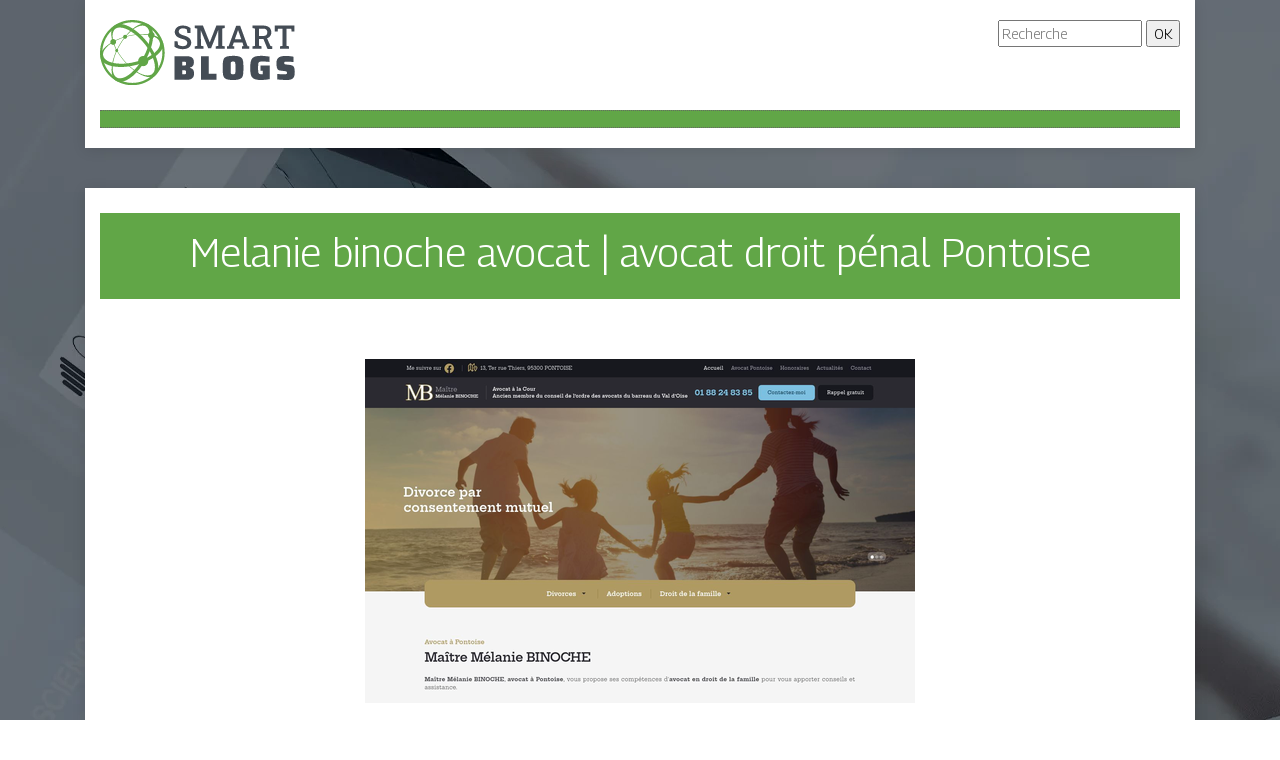

--- FILE ---
content_type: image/svg+xml
request_url: https://www.smart-blogs.com/wp-content/uploads/2022/12/logo-01.svg
body_size: 2768
content:
<?xml version="1.0" encoding="utf-8"?>
<!-- Generator: Adobe Illustrator 24.1.0, SVG Export Plug-In . SVG Version: 6.00 Build 0)  -->
<svg version="1.1" id="Layer_1" xmlns="http://www.w3.org/2000/svg" xmlns:xlink="http://www.w3.org/1999/xlink" x="0px" y="0px"
	 width="195.2px" height="64.8px" viewBox="0 0 195.2 64.8" style="enable-background:new 0 0 195.2 64.8;" xml:space="preserve">
<style type="text/css">
	.st0{fill:#444C55;}
	.st1{fill:#61A647;}
</style>
<g>
	<path class="st0" d="M82.9,29c-1.6,0-3-0.2-4.4-0.6c-1.4-0.4-2.7-1-3.9-1.9v-5.3h3.1l0.5,3.4c0.6,0.4,1.2,0.7,2.1,1
		c0.8,0.2,1.7,0.4,2.7,0.4c0.9,0,1.7-0.1,2.4-0.4s1.1-0.6,1.5-1.1c0.3-0.5,0.5-1.1,0.5-1.7c0-0.6-0.1-1.2-0.4-1.6
		c-0.3-0.5-0.8-0.9-1.5-1.3c-0.7-0.4-1.6-0.7-2.8-1c-1.7-0.5-3.2-1-4.3-1.6c-1.2-0.6-2-1.4-2.6-2.3c-0.6-0.9-0.9-1.9-0.9-3.1
		c0-1.2,0.3-2.3,1-3.3c0.7-1,1.6-1.7,2.8-2.3s2.6-0.8,4.1-0.8c1.7,0,3.2,0.2,4.5,0.7c1.3,0.5,2.4,1.1,3.3,1.8v5h-3L87,9.4
		c-0.4-0.3-1-0.6-1.7-0.8c-0.7-0.2-1.5-0.3-2.4-0.3c-0.8,0-1.5,0.1-2.1,0.4c-0.6,0.3-1.1,0.6-1.4,1.1c-0.3,0.5-0.5,1.1-0.5,1.7
		c0,0.6,0.2,1.1,0.5,1.5c0.3,0.4,0.8,0.8,1.5,1.2c0.7,0.4,1.7,0.7,2.9,1.1c2.5,0.7,4.4,1.6,5.7,2.8c1.3,1.2,1.9,2.7,1.9,4.5
		c0,1.3-0.3,2.4-1,3.4s-1.7,1.7-2.9,2.2C86.1,28.7,84.6,29,82.9,29z"/>
	<path class="st0" d="M94.9,28.6v-2.4l2.5-0.5V8.5L94.9,8V5.5h2.5h5.7l6.8,16.7h0.1l6.6-16.7h8.3V8l-2.5,0.5v17.2l2.5,0.5v2.4h-9
		v-2.4l2.6-0.5v-5.4l0-10.1l-0.1,0l-7.1,17.9h-2.9L101,10.3l-0.1,0l0.2,9.7v5.6l2.7,0.5v2.4H94.9z"/>
	<path class="st0" d="M127.2,28.6v-2.4l1.7-0.2l7.6-20.4h3.9l7.5,20.4l1.7,0.2v2.4h-7.3v-2.4l1.6-0.3l-1.2-3.6h-8.6l-1.3,3.6
		l1.7,0.3v2.4H127.2z M135.1,19.2h6.5l-3-8.5l-0.2-0.6h-0.1l-0.2,0.6L135.1,19.2z"/>
	<path class="st0" d="M152.8,28.6v-2.4l2.5-0.5V8.5L152.8,8V5.5h10.7c1.7,0,3.2,0.3,4.4,0.8c1.2,0.5,2.2,1.3,2.8,2.3
		c0.6,1,1,2.2,1,3.6c0,1.4-0.3,2.5-1,3.5c-0.6,1-1.5,1.8-2.7,2.3s-2.5,0.8-4,0.9l-4.7,0v6.7l2.5,0.5v2.4H152.8z M159.3,15.9h4
		c1.5,0,2.6-0.3,3.3-0.9c0.7-0.6,1.1-1.5,1.1-2.7c0-1.1-0.3-2-1-2.7c-0.7-0.7-1.8-1-3.2-1h-4.2V15.9z M167.8,28.6L163.4,18l3.7-0.6
		l3.7,8.4l1.8,0.4v2.5H167.8z"/>
	<path class="st0" d="M180.4,28.6v-2.4l2.5-0.5V8.6h-4.6l-0.3,2.9h-3v-6h20v6h-3l-0.3-2.9H187v17.1l2.5,0.5v2.4H180.4z"/>
	<path class="st0" d="M74.7,59.3V36h12.5c1.4,0,2.6,0.2,3.7,0.6c1,0.4,1.8,1,2.4,1.9c0.5,0.9,0.8,2,0.8,3.4c0,1.1-0.2,2.1-0.5,2.8
		c-0.3,0.7-0.8,1.3-1.4,1.7c-0.6,0.4-1.4,0.7-2.3,1v0.1c0.9,0.2,1.6,0.5,2.3,0.9c0.6,0.4,1.1,0.9,1.5,1.7c0.3,0.7,0.5,1.8,0.5,3.1
		c0,1-0.1,1.9-0.4,2.7c-0.3,0.8-0.7,1.4-1.3,1.9c-0.6,0.5-1.3,0.9-2.2,1.2s-1.9,0.4-3.2,0.4H74.7z M82.5,45.2h1.6
		c0.6,0,1.1,0,1.4-0.1c0.3-0.1,0.5-0.3,0.6-0.5c0.1-0.3,0.1-0.7,0.1-1.2c0-0.6,0-1-0.1-1.3c-0.1-0.3-0.3-0.4-0.6-0.5
		c-0.3-0.1-0.7-0.1-1.4-0.1h-1.6V45.2z M82.5,53.9h1.6c0.6,0,1.1,0,1.4-0.1c0.3-0.1,0.5-0.3,0.6-0.5c0.1-0.3,0.1-0.7,0.1-1.3
		c0-0.6,0-1.1-0.1-1.3c-0.1-0.3-0.3-0.5-0.6-0.6c-0.3-0.1-0.7-0.1-1.4-0.1h-1.6V53.9z"/>
	<path class="st0" d="M101.1,59.3V36h7.9v17.4h7.8v6H101.1z"/>
	<path class="st0" d="M133.3,59.6c-2.1,0-3.7-0.1-5-0.4c-1.3-0.2-2.3-0.6-3-1.2c-0.7-0.5-1.2-1.3-1.6-2.2s-0.5-2.1-0.6-3.4
		c-0.1-1.3-0.1-2.9-0.1-4.8c0-1.8,0-3.4,0.1-4.8c0.1-1.3,0.3-2.5,0.6-3.4c0.3-0.9,0.9-1.7,1.6-2.2c0.7-0.5,1.7-0.9,3-1.2
		c1.3-0.2,3-0.4,5-0.4c2.1,0,3.7,0.1,5,0.4c1.3,0.2,2.3,0.6,3.1,1.2c0.7,0.5,1.3,1.3,1.6,2.2c0.3,0.9,0.5,2.1,0.6,3.4
		c0.1,1.3,0.1,2.9,0.1,4.8c0,1.8,0,3.4-0.1,4.8c-0.1,1.3-0.3,2.5-0.6,3.4c-0.3,0.9-0.8,1.7-1.6,2.2s-1.8,0.9-3.1,1.2
		S135.3,59.6,133.3,59.6z M133.3,53.9c0.5,0,0.9,0,1.2-0.1s0.5-0.2,0.7-0.4c0.2-0.2,0.3-0.5,0.4-1s0.1-1.1,0.1-1.8c0-0.8,0-1.8,0-3
		c0-1.2,0-2.2,0-3c0-0.8-0.1-1.4-0.1-1.8s-0.2-0.8-0.4-1c-0.2-0.2-0.4-0.3-0.7-0.4s-0.7-0.1-1.2-0.1s-0.9,0-1.2,0.1
		s-0.5,0.2-0.7,0.4c-0.2,0.2-0.3,0.5-0.4,1c-0.1,0.4-0.1,1.1-0.1,1.8c0,0.8,0,1.8,0,3c0,1.2,0,2.2,0,3c0,0.8,0.1,1.4,0.1,1.8
		c0.1,0.4,0.2,0.8,0.4,1c0.2,0.2,0.4,0.3,0.7,0.4S132.8,53.9,133.3,53.9z"/>
	<path class="st0" d="M161.2,59.6c-1.8,0-3.3-0.1-4.5-0.4c-1.2-0.2-2.3-0.6-3.1-1.2c-0.8-0.5-1.4-1.3-1.9-2.2s-0.8-2.1-0.9-3.4
		c-0.2-1.4-0.3-3-0.3-4.8s0.1-3.5,0.3-4.8c0.2-1.4,0.5-2.5,0.9-3.4s1.1-1.6,1.9-2.2c0.8-0.5,1.8-0.9,3.1-1.2
		c1.2-0.2,2.7-0.4,4.5-0.4c0.8,0,1.8,0,2.8,0.1c1,0.1,2,0.2,3,0.3c1,0.1,2,0.3,2.8,0.4v5.3c-0.7-0.1-1.4-0.2-2.2-0.2
		c-0.8-0.1-1.5-0.1-2.2-0.2s-1.2-0.1-1.6-0.1c-1.1,0-1.9,0-2.6,0.1s-1.2,0.2-1.6,0.4c-0.4,0.2-0.7,0.5-0.8,1
		c-0.2,0.4-0.3,1.1-0.3,1.8c0,0.8-0.1,1.8-0.1,3c0,1.1,0,2,0.1,2.8c0,0.8,0.1,1.4,0.2,1.8s0.3,0.8,0.5,1.1s0.6,0.4,0.9,0.5
		c0.4,0.1,0.9,0.2,1.5,0.2c0.1,0,0.2,0,0.4,0c0.2,0,0.3,0,0.5,0s0.4,0,0.5,0v-3.6h-2.2v-5.1h9.2v13.6c-0.8,0.1-1.8,0.3-2.8,0.4
		c-1,0.1-2.1,0.2-3.1,0.3S162.1,59.6,161.2,59.6z"/>
	<path class="st0" d="M186.5,59.6c-1,0-2,0-3.1-0.1c-1.1-0.1-2.2-0.1-3.2-0.2c-1-0.1-1.9-0.2-2.7-0.3v-5.4c0.8,0.1,1.7,0.1,2.5,0.2
		c0.8,0.1,1.6,0.1,2.3,0.1c0.7,0,1.3,0,1.8,0c0.9,0,1.6,0,2-0.1c0.5,0,0.8-0.1,0.9-0.2c0.1-0.1,0.2-0.2,0.2-0.3
		c0-0.1,0.1-0.2,0.1-0.4c0-0.2,0-0.3,0-0.5c0-0.3,0-0.6-0.1-0.8c-0.1-0.2-0.2-0.3-0.4-0.4c-0.2-0.1-0.5-0.2-0.9-0.3
		c-0.4-0.1-0.9-0.1-1.6-0.2l-4-0.5c-0.7-0.1-1.3-0.3-1.7-0.7c-0.5-0.4-0.8-0.9-1.1-1.5s-0.4-1.4-0.5-2.2c-0.1-0.9-0.2-1.8-0.2-2.9
		c0-1.5,0.2-2.8,0.7-3.7c0.5-0.9,1.1-1.7,2-2.2c0.8-0.5,1.8-0.8,2.9-1c1.1-0.2,2.3-0.3,3.6-0.3c0.9,0,1.9,0,2.9,0.1s2,0.2,2.8,0.3
		c0.9,0.1,1.6,0.2,2.2,0.4v5.3c-0.6-0.1-1.2-0.1-2-0.2c-0.8-0.1-1.6-0.1-2.4-0.1c-0.8,0-1.6-0.1-2.3-0.1c-0.5,0-1,0-1.3,0
		c-0.3,0-0.6,0.1-0.8,0.2c-0.2,0.1-0.3,0.3-0.4,0.4c-0.1,0.2-0.1,0.4-0.1,0.6c0,0.4,0,0.7,0.1,0.9c0.1,0.2,0.2,0.3,0.5,0.4
		c0.3,0.1,0.7,0.2,1.3,0.3l3.6,0.4c0.6,0.1,1.1,0.2,1.7,0.3c0.5,0.2,1,0.4,1.5,0.7c0.5,0.3,0.8,0.8,1.2,1.5c0.2,0.3,0.3,0.6,0.4,1.1
		c0.1,0.4,0.2,0.9,0.3,1.5c0.1,0.6,0.1,1.2,0.1,2c0,1.4-0.1,2.6-0.4,3.6s-0.7,1.7-1.2,2.3c-0.5,0.6-1.2,1-1.9,1.3
		c-0.7,0.3-1.5,0.5-2.4,0.6C188.4,59.6,187.5,59.6,186.5,59.6z"/>
</g>
<g>
	<g>
		<g>
			<path class="st1" d="M32.4,64.8C14.5,64.8,0,50.3,0,32.4C0,14.5,14.5,0,32.4,0s32.4,14.5,32.4,32.4
				C64.8,50.3,50.3,64.8,32.4,64.8L32.4,64.8z M32.4,2.3C15.8,2.3,2.3,15.8,2.3,32.4c0,16.6,13.5,30.1,30.1,30.1
				C49,62.5,62.5,49,62.5,32.4C62.5,15.8,49,2.3,32.4,2.3L32.4,2.3z"/>
			<g>
				<path class="st1" d="M19.3,24.9C10.4,40.3,9,56.3,16.2,60.5c7.2,4.2,20.4-5,29.3-20.5c8.9-15.5,10.3-31.5,3.1-35.6
					C41.4,0.2,28.3,9.4,19.3,24.9z M42.7,38.4c-8.1,14-19.8,22.4-26.1,18.7c-6.3-3.7-4.9-18,3.2-32c8.1-14,19.8-22.4,26.1-18.7
					C52.2,10,50.8,24.4,42.7,38.4z"/>
			</g>
			<g>
				<path class="st1" d="M23.4,40c11.4,13.6,25.8,20.3,32.1,15c6.3-5.3,2.2-20.7-9.2-34.3C35,7.1,20.5,0.4,14.2,5.7
					C7.9,11.1,12,26.4,23.4,40z M43.9,22.8C54.2,35,58,48.8,52.5,53.5c-5.6,4.7-18.4-1.5-28.7-13.8C13.4,27.4,9.6,13.7,15.1,9
					C20.7,4.4,33.6,10.5,43.9,22.8z"/>
			</g>
			<g>
				<path class="st1" d="M28.5,15.6c-17.3,4.1-29.8,14-27.9,22C2.4,45.8,18,49,35.3,44.9c17.3-4.1,29.8-14,27.9-22
					C61.4,14.8,45.8,11.6,28.5,15.6z M34.6,41.8C19,45.5,4.9,42.7,3.2,35.6c-1.7-7.1,9.7-15.8,25.3-19.5c15.6-3.7,29.7-0.9,31.4,6.2
					C61.6,29.4,50.2,38.1,34.6,41.8z"/>
			</g>
		</g>
		
			<ellipse transform="matrix(1 -1.285267e-03 1.285267e-03 1 -5.239323e-02 5.564727e-02)" class="st1" cx="43.3" cy="40.8" rx="5.1" ry="5.1"/>
		<path class="st1" d="M54.7,15.1c0,1.8-1.5,3.3-3.3,3.3c-1.8,0-3.3-1.5-3.3-3.3c0-1.8,1.5-3.3,3.3-3.3
			C53.2,11.8,54.7,13.3,54.7,15.1z"/>
		<path class="st1" d="M27.1,16.7c0,1.1-0.9,2-2,2c-1.1,0-2-0.9-2-2c0-1.1,0.9-2,2-2C26.3,14.7,27.1,15.6,27.1,16.7z"/>
		<path class="st1" d="M16.1,21.8c0,1.6-1.3,2.9-2.9,2.9c-1.6,0-2.9-1.3-2.9-2.9c0-1.6,1.3-2.9,2.9-2.9
			C14.8,18.9,16.1,20.2,16.1,21.8z"/>
		<path class="st1" d="M18.2,30.3c0,0.8-0.7,1.5-1.5,1.5c-0.8,0-1.5-0.7-1.5-1.5c0-0.8,0.7-1.5,1.5-1.5
			C17.6,28.8,18.2,29.5,18.2,30.3z"/>
	</g>
</g>
</svg>
